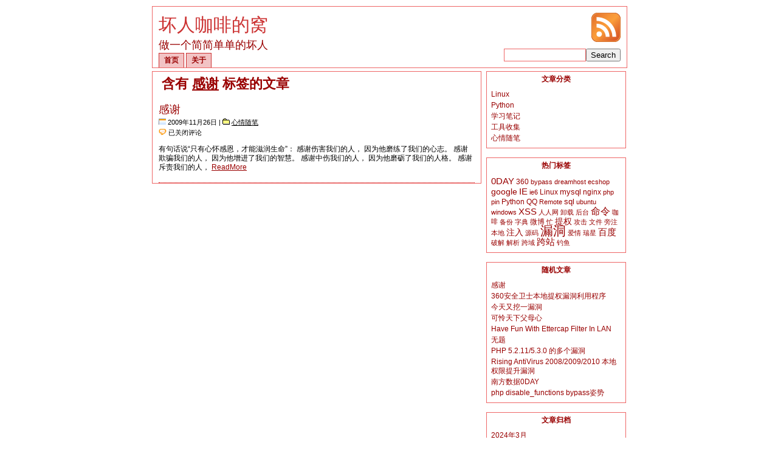

--- FILE ---
content_type: text/html; charset=UTF-8
request_url: https://huairen.me/tag/%E6%84%9F%E8%B0%A2/
body_size: 7909
content:
<!DOCTYPE html PUBLIC "-//W3C//DTD XHTML 1.0 Transitional//EN" "http://www.w3.org/TR/xhtml1/DTD/xhtml1-transitional.dtd">
<html xmlns="http://www.w3.org/1999/xhtml">
<head profile="http://gmpg.org/xfn/11">

	<title>坏人咖啡的窝 &raquo; 感谢</title>

	<meta http-equiv="Content-Type" content="text/html; charset=utf-8" />

		<link rel="stylesheet" href="https://huairen.me/wp-content/themes/2Color%20Simple/style-red-simple.css" type="text/css" media="screen" />
	         <link rel="shortcut icon" type="image/ico" href="https://huairen.me/favicon.ico" />
	<link rel="alternate" type="application/rss+xml" title="RSS 2.0" href="https://huairen.me/feed/" />
	<link rel="alternate" type="text/xml" title="RSS .92" href="https://huairen.me/feed/rss/" />
	<link rel="alternate" type="application/atom+xml" title="Atom 0.3" href="https://huairen.me/feed/atom/" />
	<link rel="pingback" href="https://huairen.me/xmlrpc.php" />
	<meta name="robots" content="noindex,follow">    	<link rel='archives' title='2024年3月' href='https://huairen.me/2024/03/' />
	<link rel='archives' title='2022年6月' href='https://huairen.me/2022/06/' />
	<link rel='archives' title='2021年3月' href='https://huairen.me/2021/03/' />
	<link rel='archives' title='2019年4月' href='https://huairen.me/2019/04/' />
	<link rel='archives' title='2019年1月' href='https://huairen.me/2019/01/' />
	<link rel='archives' title='2018年5月' href='https://huairen.me/2018/05/' />
	<link rel='archives' title='2018年3月' href='https://huairen.me/2018/03/' />
	<link rel='archives' title='2017年11月' href='https://huairen.me/2017/11/' />
	<link rel='archives' title='2017年10月' href='https://huairen.me/2017/10/' />
	<link rel='archives' title='2017年1月' href='https://huairen.me/2017/01/' />
	<link rel='archives' title='2016年12月' href='https://huairen.me/2016/12/' />
	<link rel='archives' title='2011年12月' href='https://huairen.me/2011/12/' />
	<link rel='archives' title='2011年10月' href='https://huairen.me/2011/10/' />
	<link rel='archives' title='2011年3月' href='https://huairen.me/2011/03/' />
	<link rel='archives' title='2011年1月' href='https://huairen.me/2011/01/' />
	<link rel='archives' title='2010年12月' href='https://huairen.me/2010/12/' />
	<link rel='archives' title='2010年11月' href='https://huairen.me/2010/11/' />
	<link rel='archives' title='2010年9月' href='https://huairen.me/2010/09/' />
	<link rel='archives' title='2010年8月' href='https://huairen.me/2010/08/' />
	<link rel='archives' title='2010年7月' href='https://huairen.me/2010/07/' />
	<link rel='archives' title='2010年6月' href='https://huairen.me/2010/06/' />
	<link rel='archives' title='2010年5月' href='https://huairen.me/2010/05/' />
	<link rel='archives' title='2010年4月' href='https://huairen.me/2010/04/' />
	<link rel='archives' title='2010年3月' href='https://huairen.me/2010/03/' />
	<link rel='archives' title='2010年2月' href='https://huairen.me/2010/02/' />
	<link rel='archives' title='2010年1月' href='https://huairen.me/2010/01/' />
	<link rel='archives' title='2009年12月' href='https://huairen.me/2009/12/' />
	<link rel='archives' title='2009年11月' href='https://huairen.me/2009/11/' />
	<link rel='archives' title='2009年10月' href='https://huairen.me/2009/10/' />
	<meta name='robots' content='max-image-preview:large' />
<link rel='dns-prefetch' href='//huairen.me' />
<link rel='dns-prefetch' href='//s.w.org' />
<link rel="alternate" type="application/rss+xml" title="坏人咖啡的窝 &raquo; 感谢标签Feed" href="https://huairen.me/tag/%e6%84%9f%e8%b0%a2/feed/" />
<script type="text/javascript">
window._wpemojiSettings = {"baseUrl":"https:\/\/s.w.org\/images\/core\/emoji\/14.0.0\/72x72\/","ext":".png","svgUrl":"https:\/\/s.w.org\/images\/core\/emoji\/14.0.0\/svg\/","svgExt":".svg","source":{"concatemoji":"https:\/\/huairen.me\/wp-includes\/js\/wp-emoji-release.min.js?ver=6.0.11"}};
/*! This file is auto-generated */
!function(e,a,t){var n,r,o,i=a.createElement("canvas"),p=i.getContext&&i.getContext("2d");function s(e,t){var a=String.fromCharCode,e=(p.clearRect(0,0,i.width,i.height),p.fillText(a.apply(this,e),0,0),i.toDataURL());return p.clearRect(0,0,i.width,i.height),p.fillText(a.apply(this,t),0,0),e===i.toDataURL()}function c(e){var t=a.createElement("script");t.src=e,t.defer=t.type="text/javascript",a.getElementsByTagName("head")[0].appendChild(t)}for(o=Array("flag","emoji"),t.supports={everything:!0,everythingExceptFlag:!0},r=0;r<o.length;r++)t.supports[o[r]]=function(e){if(!p||!p.fillText)return!1;switch(p.textBaseline="top",p.font="600 32px Arial",e){case"flag":return s([127987,65039,8205,9895,65039],[127987,65039,8203,9895,65039])?!1:!s([55356,56826,55356,56819],[55356,56826,8203,55356,56819])&&!s([55356,57332,56128,56423,56128,56418,56128,56421,56128,56430,56128,56423,56128,56447],[55356,57332,8203,56128,56423,8203,56128,56418,8203,56128,56421,8203,56128,56430,8203,56128,56423,8203,56128,56447]);case"emoji":return!s([129777,127995,8205,129778,127999],[129777,127995,8203,129778,127999])}return!1}(o[r]),t.supports.everything=t.supports.everything&&t.supports[o[r]],"flag"!==o[r]&&(t.supports.everythingExceptFlag=t.supports.everythingExceptFlag&&t.supports[o[r]]);t.supports.everythingExceptFlag=t.supports.everythingExceptFlag&&!t.supports.flag,t.DOMReady=!1,t.readyCallback=function(){t.DOMReady=!0},t.supports.everything||(n=function(){t.readyCallback()},a.addEventListener?(a.addEventListener("DOMContentLoaded",n,!1),e.addEventListener("load",n,!1)):(e.attachEvent("onload",n),a.attachEvent("onreadystatechange",function(){"complete"===a.readyState&&t.readyCallback()})),(e=t.source||{}).concatemoji?c(e.concatemoji):e.wpemoji&&e.twemoji&&(c(e.twemoji),c(e.wpemoji)))}(window,document,window._wpemojiSettings);
</script>
<style type="text/css">
img.wp-smiley,
img.emoji {
	display: inline !important;
	border: none !important;
	box-shadow: none !important;
	height: 1em !important;
	width: 1em !important;
	margin: 0 0.07em !important;
	vertical-align: -0.1em !important;
	background: none !important;
	padding: 0 !important;
}
</style>
	<link rel='stylesheet' id='crayon-css'  href='https://huairen.me/wp-content/plugins/crayon-syntax-highlighter/css/min/crayon.min.css?ver=_2.7.2_beta' type='text/css' media='all' />
<link rel='stylesheet' id='wp-block-library-css'  href='https://huairen.me/wp-includes/css/dist/block-library/style.min.css?ver=6.0.11' type='text/css' media='all' />
<style id='global-styles-inline-css' type='text/css'>
body{--wp--preset--color--black: #000000;--wp--preset--color--cyan-bluish-gray: #abb8c3;--wp--preset--color--white: #ffffff;--wp--preset--color--pale-pink: #f78da7;--wp--preset--color--vivid-red: #cf2e2e;--wp--preset--color--luminous-vivid-orange: #ff6900;--wp--preset--color--luminous-vivid-amber: #fcb900;--wp--preset--color--light-green-cyan: #7bdcb5;--wp--preset--color--vivid-green-cyan: #00d084;--wp--preset--color--pale-cyan-blue: #8ed1fc;--wp--preset--color--vivid-cyan-blue: #0693e3;--wp--preset--color--vivid-purple: #9b51e0;--wp--preset--gradient--vivid-cyan-blue-to-vivid-purple: linear-gradient(135deg,rgba(6,147,227,1) 0%,rgb(155,81,224) 100%);--wp--preset--gradient--light-green-cyan-to-vivid-green-cyan: linear-gradient(135deg,rgb(122,220,180) 0%,rgb(0,208,130) 100%);--wp--preset--gradient--luminous-vivid-amber-to-luminous-vivid-orange: linear-gradient(135deg,rgba(252,185,0,1) 0%,rgba(255,105,0,1) 100%);--wp--preset--gradient--luminous-vivid-orange-to-vivid-red: linear-gradient(135deg,rgba(255,105,0,1) 0%,rgb(207,46,46) 100%);--wp--preset--gradient--very-light-gray-to-cyan-bluish-gray: linear-gradient(135deg,rgb(238,238,238) 0%,rgb(169,184,195) 100%);--wp--preset--gradient--cool-to-warm-spectrum: linear-gradient(135deg,rgb(74,234,220) 0%,rgb(151,120,209) 20%,rgb(207,42,186) 40%,rgb(238,44,130) 60%,rgb(251,105,98) 80%,rgb(254,248,76) 100%);--wp--preset--gradient--blush-light-purple: linear-gradient(135deg,rgb(255,206,236) 0%,rgb(152,150,240) 100%);--wp--preset--gradient--blush-bordeaux: linear-gradient(135deg,rgb(254,205,165) 0%,rgb(254,45,45) 50%,rgb(107,0,62) 100%);--wp--preset--gradient--luminous-dusk: linear-gradient(135deg,rgb(255,203,112) 0%,rgb(199,81,192) 50%,rgb(65,88,208) 100%);--wp--preset--gradient--pale-ocean: linear-gradient(135deg,rgb(255,245,203) 0%,rgb(182,227,212) 50%,rgb(51,167,181) 100%);--wp--preset--gradient--electric-grass: linear-gradient(135deg,rgb(202,248,128) 0%,rgb(113,206,126) 100%);--wp--preset--gradient--midnight: linear-gradient(135deg,rgb(2,3,129) 0%,rgb(40,116,252) 100%);--wp--preset--duotone--dark-grayscale: url('#wp-duotone-dark-grayscale');--wp--preset--duotone--grayscale: url('#wp-duotone-grayscale');--wp--preset--duotone--purple-yellow: url('#wp-duotone-purple-yellow');--wp--preset--duotone--blue-red: url('#wp-duotone-blue-red');--wp--preset--duotone--midnight: url('#wp-duotone-midnight');--wp--preset--duotone--magenta-yellow: url('#wp-duotone-magenta-yellow');--wp--preset--duotone--purple-green: url('#wp-duotone-purple-green');--wp--preset--duotone--blue-orange: url('#wp-duotone-blue-orange');--wp--preset--font-size--small: 13px;--wp--preset--font-size--medium: 20px;--wp--preset--font-size--large: 36px;--wp--preset--font-size--x-large: 42px;}.has-black-color{color: var(--wp--preset--color--black) !important;}.has-cyan-bluish-gray-color{color: var(--wp--preset--color--cyan-bluish-gray) !important;}.has-white-color{color: var(--wp--preset--color--white) !important;}.has-pale-pink-color{color: var(--wp--preset--color--pale-pink) !important;}.has-vivid-red-color{color: var(--wp--preset--color--vivid-red) !important;}.has-luminous-vivid-orange-color{color: var(--wp--preset--color--luminous-vivid-orange) !important;}.has-luminous-vivid-amber-color{color: var(--wp--preset--color--luminous-vivid-amber) !important;}.has-light-green-cyan-color{color: var(--wp--preset--color--light-green-cyan) !important;}.has-vivid-green-cyan-color{color: var(--wp--preset--color--vivid-green-cyan) !important;}.has-pale-cyan-blue-color{color: var(--wp--preset--color--pale-cyan-blue) !important;}.has-vivid-cyan-blue-color{color: var(--wp--preset--color--vivid-cyan-blue) !important;}.has-vivid-purple-color{color: var(--wp--preset--color--vivid-purple) !important;}.has-black-background-color{background-color: var(--wp--preset--color--black) !important;}.has-cyan-bluish-gray-background-color{background-color: var(--wp--preset--color--cyan-bluish-gray) !important;}.has-white-background-color{background-color: var(--wp--preset--color--white) !important;}.has-pale-pink-background-color{background-color: var(--wp--preset--color--pale-pink) !important;}.has-vivid-red-background-color{background-color: var(--wp--preset--color--vivid-red) !important;}.has-luminous-vivid-orange-background-color{background-color: var(--wp--preset--color--luminous-vivid-orange) !important;}.has-luminous-vivid-amber-background-color{background-color: var(--wp--preset--color--luminous-vivid-amber) !important;}.has-light-green-cyan-background-color{background-color: var(--wp--preset--color--light-green-cyan) !important;}.has-vivid-green-cyan-background-color{background-color: var(--wp--preset--color--vivid-green-cyan) !important;}.has-pale-cyan-blue-background-color{background-color: var(--wp--preset--color--pale-cyan-blue) !important;}.has-vivid-cyan-blue-background-color{background-color: var(--wp--preset--color--vivid-cyan-blue) !important;}.has-vivid-purple-background-color{background-color: var(--wp--preset--color--vivid-purple) !important;}.has-black-border-color{border-color: var(--wp--preset--color--black) !important;}.has-cyan-bluish-gray-border-color{border-color: var(--wp--preset--color--cyan-bluish-gray) !important;}.has-white-border-color{border-color: var(--wp--preset--color--white) !important;}.has-pale-pink-border-color{border-color: var(--wp--preset--color--pale-pink) !important;}.has-vivid-red-border-color{border-color: var(--wp--preset--color--vivid-red) !important;}.has-luminous-vivid-orange-border-color{border-color: var(--wp--preset--color--luminous-vivid-orange) !important;}.has-luminous-vivid-amber-border-color{border-color: var(--wp--preset--color--luminous-vivid-amber) !important;}.has-light-green-cyan-border-color{border-color: var(--wp--preset--color--light-green-cyan) !important;}.has-vivid-green-cyan-border-color{border-color: var(--wp--preset--color--vivid-green-cyan) !important;}.has-pale-cyan-blue-border-color{border-color: var(--wp--preset--color--pale-cyan-blue) !important;}.has-vivid-cyan-blue-border-color{border-color: var(--wp--preset--color--vivid-cyan-blue) !important;}.has-vivid-purple-border-color{border-color: var(--wp--preset--color--vivid-purple) !important;}.has-vivid-cyan-blue-to-vivid-purple-gradient-background{background: var(--wp--preset--gradient--vivid-cyan-blue-to-vivid-purple) !important;}.has-light-green-cyan-to-vivid-green-cyan-gradient-background{background: var(--wp--preset--gradient--light-green-cyan-to-vivid-green-cyan) !important;}.has-luminous-vivid-amber-to-luminous-vivid-orange-gradient-background{background: var(--wp--preset--gradient--luminous-vivid-amber-to-luminous-vivid-orange) !important;}.has-luminous-vivid-orange-to-vivid-red-gradient-background{background: var(--wp--preset--gradient--luminous-vivid-orange-to-vivid-red) !important;}.has-very-light-gray-to-cyan-bluish-gray-gradient-background{background: var(--wp--preset--gradient--very-light-gray-to-cyan-bluish-gray) !important;}.has-cool-to-warm-spectrum-gradient-background{background: var(--wp--preset--gradient--cool-to-warm-spectrum) !important;}.has-blush-light-purple-gradient-background{background: var(--wp--preset--gradient--blush-light-purple) !important;}.has-blush-bordeaux-gradient-background{background: var(--wp--preset--gradient--blush-bordeaux) !important;}.has-luminous-dusk-gradient-background{background: var(--wp--preset--gradient--luminous-dusk) !important;}.has-pale-ocean-gradient-background{background: var(--wp--preset--gradient--pale-ocean) !important;}.has-electric-grass-gradient-background{background: var(--wp--preset--gradient--electric-grass) !important;}.has-midnight-gradient-background{background: var(--wp--preset--gradient--midnight) !important;}.has-small-font-size{font-size: var(--wp--preset--font-size--small) !important;}.has-medium-font-size{font-size: var(--wp--preset--font-size--medium) !important;}.has-large-font-size{font-size: var(--wp--preset--font-size--large) !important;}.has-x-large-font-size{font-size: var(--wp--preset--font-size--x-large) !important;}
</style>
<script type='text/javascript' src='https://huairen.me/wp-includes/js/jquery/jquery.min.js?ver=3.6.0' id='jquery-core-js'></script>
<script type='text/javascript' src='https://huairen.me/wp-includes/js/jquery/jquery-migrate.min.js?ver=3.3.2' id='jquery-migrate-js'></script>
<script type='text/javascript' id='crayon_js-js-extra'>
/* <![CDATA[ */
var CrayonSyntaxSettings = {"version":"_2.7.2_beta","is_admin":"0","ajaxurl":"https:\/\/huairen.me\/wp-admin\/admin-ajax.php","prefix":"crayon-","setting":"crayon-setting","selected":"crayon-setting-selected","changed":"crayon-setting-changed","special":"crayon-setting-special","orig_value":"data-orig-value","debug":""};
var CrayonSyntaxStrings = {"copy":"Press %s to Copy, %s to Paste","minimize":"Click To Expand Code"};
/* ]]> */
</script>
<script type='text/javascript' src='https://huairen.me/wp-content/plugins/crayon-syntax-highlighter/js/min/crayon.min.js?ver=_2.7.2_beta' id='crayon_js-js'></script>
<link rel="https://api.w.org/" href="https://huairen.me/wp-json/" /><link rel="alternate" type="application/json" href="https://huairen.me/wp-json/wp/v2/tags/76" /><link rel="EditURI" type="application/rsd+xml" title="RSD" href="https://huairen.me/xmlrpc.php?rsd" />
<link rel="wlwmanifest" type="application/wlwmanifest+xml" href="https://huairen.me/wp-includes/wlwmanifest.xml" /> 
<meta name="generator" content="WordPress 6.0.11" />
<link rel="stylesheet" href="https://huairen.me/wp-content/plugins/wp-page-numbers/classic/wp-page-numbers.css" type="text/css" media="screen" />
<script type="text/javascript">
sfHover = function() {
	var sfEls = document.getElementById("hn").getElementsByTagName("LI");
	for (var i=0; i<sfEls.length; i++) {
		sfEls[i].onmouseover=function() {
			this.className+=" sfhover";
		}
		sfEls[i].onmouseout=function() {
			this.className=this.className.replace(new RegExp(" sfhover\\b"), "");
		}
	}
}
if (window.attachEvent) window.attachEvent("onload", sfHover);
</script>
</head>

<body>
<div id="container" align="center">

<!-- HEADER --><div id="header">

	<div id="headerleft"></div>
	<div id="headercenter">

		<div id="sitelogo">
			<span class="blogname"><a href="https://huairen.me">坏人咖啡的窝</a></span><br />
			<span class="blogslogan">做一个简简单单的坏人</span>
		</div>

		<div id="headersearch">
			<form class="searchform" method="get" action="https://huairen.me"><input type="text" name="s" class="si" size="15" /><input type="submit" name="submit" value="Search" /></form>
		</div>

		<div id="headernav">
			<ul id="hn">
			<li><a href="https://huairen.me">首页</a></li>
            <li class="page_item page-item-26"><a href="https://huairen.me/about/">关于</a></li>
			</ul>
		</div>

		<div id="headerfeedicon">
			<a href=""><img src="https://huairen.me/wp-content/themes/2Color%20Simple/images/feed-icon-48x48.png" alt="RSS 订阅" /></a>
		</div>

	</div>
	<div id="headerright"></div>

</div><!-- END HEADER -->

<!-- TOP MENU -->

<div id="wrapper">
<div id="content">
<div id="contenttop"></div>
<div id="contentmiddle">

<div id="indexheading">
<h1>含有 <u><b>感谢</b></u> 标签的文章</h1>
</div>


<div class="post">

	<h2 class="storytitle"><a href="https://huairen.me/%e6%84%9f%e8%b0%a2/" rel="bookmark">感谢</a></h2>
	<div class="meta">
		<img src="https://huairen.me/wp-content/themes/2Color%20Simple/images/date.gif" alt="date" /> 2009年11月26日 |
		<img src="https://huairen.me/wp-content/themes/2Color%20Simple/images/folderclosed.gif" alt="category" /> <a href="https://huairen.me/category/xinqing/" rel="category tag">心情随笔</a>	</div>
	<div class="feedback">
		<img src="https://huairen.me/wp-content/themes/2Color%20Simple/images/commentslink.png" alt="comments" /> <span><span class="screen-reader-text">感谢</span>已关闭评论</span>	</div>

	<div class="storycontent">
		<p>有句话说“只有心怀感恩，才能滋润生命”：

 感谢伤害我们的人， 因为他磨练了我们的心志。
 感谢欺骗我们的人， 因为他增进了我们的智慧。
 感谢中伤我们的人， 因为他磨砺了我们的人格。
 感谢斥责我们的人， <a href='https://huairen.me/%e6%84%9f%e8%b0%a2/' rel="nofollow">ReadMore</a></p>	</div>

	<!--
	<rdf:RDF xmlns:rdf="http://www.w3.org/1999/02/22-rdf-syntax-ns#"
			xmlns:dc="http://purl.org/dc/elements/1.1/"
			xmlns:trackback="http://madskills.com/public/xml/rss/module/trackback/">
		<rdf:Description rdf:about="https://huairen.me/%e6%84%9f%e8%b0%a2/"
    dc:identifier="https://huairen.me/%e6%84%9f%e8%b0%a2/"
    dc:title="感谢"
    trackback:ping="https://huairen.me/%e6%84%9f%e8%b0%a2/trackback/" />
</rdf:RDF>	-->

</div><!-- end post -->


</div>
<div id="contentbottom"></div>
</div><!-- end content column -->
</div><!-- end wrapper -->

<!-- Start Left Sidebar -->
<div id="rightmenu">
<div class="nav">
<ul>


<!-- FeedBurner Email Subscription -->

<!-- The Categories -->
 <li id="categories"><h4>文章分类</h4>
	<ul>
		<li class="cat-item cat-item-13"><a href="https://huairen.me/category/linux/">Linux</a>
</li>
	<li class="cat-item cat-item-14"><a href="https://huairen.me/category/python/">Python</a>
</li>
	<li class="cat-item cat-item-3"><a href="https://huairen.me/category/xuexi/">学习笔记</a>
</li>
	<li class="cat-item cat-item-20"><a href="https://huairen.me/category/tools/">工具收集</a>
</li>
	<li class="cat-item cat-item-1"><a href="https://huairen.me/category/xinqing/">心情随笔</a>
</li>
	</ul>
 </li>


<!-- The Pages -->

 
<!-- SUBSCRIPTION / FEED READERS  -->



<!-- Tag Cloud -->
	<li class="widget"><h4>热门标签</h4>
	<ul><li>
		<a href="https://huairen.me/tag/0day/" class="tag-cloud-link tag-link-35 tag-link-position-1" style="font-size: 11.481481481481pt;" aria-label="0DAY (8个项目)">0DAY</a>
<a href="https://huairen.me/tag/360/" class="tag-cloud-link tag-link-135 tag-link-position-2" style="font-size: 8.8888888888889pt;" aria-label="360 (3个项目)">360</a>
<a href="https://huairen.me/tag/bypass/" class="tag-cloud-link tag-link-244 tag-link-position-3" style="font-size: 8pt;" aria-label="bypass (2个项目)">bypass</a>
<a href="https://huairen.me/tag/dreamhost/" class="tag-cloud-link tag-link-121 tag-link-position-4" style="font-size: 8pt;" aria-label="dreamhost (2个项目)">dreamhost</a>
<a href="https://huairen.me/tag/ecshop/" class="tag-cloud-link tag-link-196 tag-link-position-5" style="font-size: 8pt;" aria-label="ecshop (2个项目)">ecshop</a>
<a href="https://huairen.me/tag/google/" class="tag-cloud-link tag-link-50 tag-link-position-6" style="font-size: 10.222222222222pt;" aria-label="google (5个项目)">google</a>
<a href="https://huairen.me/tag/ie/" class="tag-cloud-link tag-link-32 tag-link-position-7" style="font-size: 11.481481481481pt;" aria-label="IE (8个项目)">IE</a>
<a href="https://huairen.me/tag/ie6/" class="tag-cloud-link tag-link-148 tag-link-position-8" style="font-size: 8pt;" aria-label="ie6 (2个项目)">ie6</a>
<a href="https://huairen.me/tag/linux/" class="tag-cloud-link tag-link-241 tag-link-position-9" style="font-size: 8.8888888888889pt;" aria-label="Linux (3个项目)">Linux</a>
<a href="https://huairen.me/tag/mysql/" class="tag-cloud-link tag-link-97 tag-link-position-10" style="font-size: 9.6296296296296pt;" aria-label="mysql (4个项目)">mysql</a>
<a href="https://huairen.me/tag/nginx/" class="tag-cloud-link tag-link-198 tag-link-position-11" style="font-size: 8.8888888888889pt;" aria-label="nginx (3个项目)">nginx</a>
<a href="https://huairen.me/tag/php/" class="tag-cloud-link tag-link-25 tag-link-position-12" style="font-size: 8pt;" aria-label="php (2个项目)">php</a>
<a href="https://huairen.me/tag/pin/" class="tag-cloud-link tag-link-51 tag-link-position-13" style="font-size: 8pt;" aria-label="pin (2个项目)">pin</a>
<a href="https://huairen.me/tag/python/" class="tag-cloud-link tag-link-242 tag-link-position-14" style="font-size: 8.8888888888889pt;" aria-label="Python (3个项目)">Python</a>
<a href="https://huairen.me/tag/qq/" class="tag-cloud-link tag-link-188 tag-link-position-15" style="font-size: 8.8888888888889pt;" aria-label="QQ (3个项目)">QQ</a>
<a href="https://huairen.me/tag/remote/" class="tag-cloud-link tag-link-70 tag-link-position-16" style="font-size: 8pt;" aria-label="Remote (2个项目)">Remote</a>
<a href="https://huairen.me/tag/sql/" class="tag-cloud-link tag-link-59 tag-link-position-17" style="font-size: 9.6296296296296pt;" aria-label="sql (4个项目)">sql</a>
<a href="https://huairen.me/tag/ubuntu/" class="tag-cloud-link tag-link-15 tag-link-position-18" style="font-size: 8pt;" aria-label="ubuntu (2个项目)">ubuntu</a>
<a href="https://huairen.me/tag/windows/" class="tag-cloud-link tag-link-101 tag-link-position-19" style="font-size: 8pt;" aria-label="windows (2个项目)">windows</a>
<a href="https://huairen.me/tag/xss/" class="tag-cloud-link tag-link-28 tag-link-position-20" style="font-size: 11.481481481481pt;" aria-label="XSS (8个项目)">XSS</a>
<a href="https://huairen.me/tag/%e4%ba%ba%e4%ba%ba%e7%bd%91/" class="tag-cloud-link tag-link-173 tag-link-position-21" style="font-size: 8pt;" aria-label="人人网 (2个项目)">人人网</a>
<a href="https://huairen.me/tag/%e5%8d%b8%e8%bd%bd/" class="tag-cloud-link tag-link-85 tag-link-position-22" style="font-size: 8pt;" aria-label="卸载 (2个项目)">卸载</a>
<a href="https://huairen.me/tag/%e5%90%8e%e5%8f%b0/" class="tag-cloud-link tag-link-151 tag-link-position-23" style="font-size: 8pt;" aria-label="后台 (2个项目)">后台</a>
<a href="https://huairen.me/tag/%e5%91%bd%e4%bb%a4/" class="tag-cloud-link tag-link-113 tag-link-position-24" style="font-size: 11.851851851852pt;" aria-label="命令 (9个项目)">命令</a>
<a href="https://huairen.me/tag/%e5%92%96%e5%95%a1/" class="tag-cloud-link tag-link-64 tag-link-position-25" style="font-size: 8pt;" aria-label="咖啡 (2个项目)">咖啡</a>
<a href="https://huairen.me/tag/%e5%a4%87%e4%bb%bd/" class="tag-cloud-link tag-link-23 tag-link-position-26" style="font-size: 8pt;" aria-label="备份 (2个项目)">备份</a>
<a href="https://huairen.me/tag/%e5%ad%97%e5%85%b8/" class="tag-cloud-link tag-link-209 tag-link-position-27" style="font-size: 8pt;" aria-label="字典 (2个项目)">字典</a>
<a href="https://huairen.me/tag/%e5%be%ae%e5%8d%9a/" class="tag-cloud-link tag-link-189 tag-link-position-28" style="font-size: 8.8888888888889pt;" aria-label="微博 (3个项目)">微博</a>
<a href="https://huairen.me/tag/%e5%bf%99/" class="tag-cloud-link tag-link-80 tag-link-position-29" style="font-size: 8pt;" aria-label="忙 (2个项目)">忙</a>
<a href="https://huairen.me/tag/%e6%8f%90%e6%9d%83/" class="tag-cloud-link tag-link-134 tag-link-position-30" style="font-size: 10.222222222222pt;" aria-label="提权 (5个项目)">提权</a>
<a href="https://huairen.me/tag/%e6%94%bb%e5%87%bb/" class="tag-cloud-link tag-link-159 tag-link-position-31" style="font-size: 8pt;" aria-label="攻击 (2个项目)">攻击</a>
<a href="https://huairen.me/tag/%e6%96%87%e4%bb%b6/" class="tag-cloud-link tag-link-106 tag-link-position-32" style="font-size: 8pt;" aria-label="文件 (2个项目)">文件</a>
<a href="https://huairen.me/tag/%e6%97%81%e6%b3%a8/" class="tag-cloud-link tag-link-41 tag-link-position-33" style="font-size: 8pt;" aria-label="旁注 (2个项目)">旁注</a>
<a href="https://huairen.me/tag/%e6%9c%ac%e5%9c%b0/" class="tag-cloud-link tag-link-133 tag-link-position-34" style="font-size: 8pt;" aria-label="本地 (2个项目)">本地</a>
<a href="https://huairen.me/tag/%e6%b3%a8%e5%85%a5/" class="tag-cloud-link tag-link-26 tag-link-position-35" style="font-size: 10.740740740741pt;" aria-label="注入 (6个项目)">注入</a>
<a href="https://huairen.me/tag/%e6%ba%90%e7%a0%81/" class="tag-cloud-link tag-link-9 tag-link-position-36" style="font-size: 8pt;" aria-label="源码 (2个项目)">源码</a>
<a href="https://huairen.me/tag/%e6%bc%8f%e6%b4%9e/" class="tag-cloud-link tag-link-36 tag-link-position-37" style="font-size: 16pt;" aria-label="漏洞 (35个项目)">漏洞</a>
<a href="https://huairen.me/tag/%e7%88%b1%e6%83%85/" class="tag-cloud-link tag-link-63 tag-link-position-38" style="font-size: 8pt;" aria-label="爱情 (2个项目)">爱情</a>
<a href="https://huairen.me/tag/%e7%91%9e%e6%98%9f/" class="tag-cloud-link tag-link-132 tag-link-position-39" style="font-size: 8pt;" aria-label="瑞星 (2个项目)">瑞星</a>
<a href="https://huairen.me/tag/%e7%99%be%e5%ba%a6/" class="tag-cloud-link tag-link-110 tag-link-position-40" style="font-size: 11.481481481481pt;" aria-label="百度 (8个项目)">百度</a>
<a href="https://huairen.me/tag/%e7%a0%b4%e8%a7%a3/" class="tag-cloud-link tag-link-5 tag-link-position-41" style="font-size: 8pt;" aria-label="破解 (2个项目)">破解</a>
<a href="https://huairen.me/tag/%e8%a7%a3%e6%9e%90/" class="tag-cloud-link tag-link-199 tag-link-position-42" style="font-size: 8pt;" aria-label="解析 (2个项目)">解析</a>
<a href="https://huairen.me/tag/%e8%b7%a8%e5%9f%9f/" class="tag-cloud-link tag-link-213 tag-link-position-43" style="font-size: 8pt;" aria-label="跨域 (2个项目)">跨域</a>
<a href="https://huairen.me/tag/%e8%b7%a8%e7%ab%99/" class="tag-cloud-link tag-link-29 tag-link-position-44" style="font-size: 11.111111111111pt;" aria-label="跨站 (7个项目)">跨站</a>
<a href="https://huairen.me/tag/%e9%92%93%e9%b1%bc/" class="tag-cloud-link tag-link-211 tag-link-position-45" style="font-size: 8pt;" aria-label="钓鱼 (2个项目)">钓鱼</a>	</li></ul>
	</li>

<!-- The Random post -->
  <li><h4>随机文章</h4>
    <ul>
		<li>
		<a href="https://huairen.me/%e6%84%9f%e8%b0%a2/">感谢</a></li>
	<li>
		<a href="https://huairen.me/360%e5%ae%89%e5%85%a8%e5%8d%ab%e5%a3%ab%e6%9c%ac%e5%9c%b0%e6%8f%90%e6%9d%83%e6%bc%8f%e6%b4%9e%e5%88%a9%e7%94%a8%e7%a8%8b%e5%ba%8f/">360安全卫士本地提权漏洞利用程序</a></li>
	<li>
		<a href="https://huairen.me/%e4%bb%8a%e5%a4%a9%e5%8f%88%e6%8c%96%e4%b8%80%e6%bc%8f%e6%b4%9e/">今天又挖一漏洞</a></li>
	<li>
		<a href="https://huairen.me/%e5%8f%af%e6%80%9c%e5%a4%a9%e4%b8%8b%e7%88%b6%e6%af%8d%e5%bf%83/">可怜天下父母心</a></li>
	<li>
		<a href="https://huairen.me/have-fun-with-ettercap-filter-in-lan/">Have Fun With Ettercap Filter In LAN</a></li>
	<li>
		<a href="https://huairen.me/%e6%97%a0%e9%a2%98-2/">无题</a></li>
	<li>
		<a href="https://huairen.me/php%e7%9a%845-2-115-3-0%e5%a4%9a%e4%b8%aa%e6%bc%8f%e6%b4%9e/">PHP 5.2.11/5.3.0 的多个漏洞</a></li>
	<li>
		<a href="https://huairen.me/rising-antivirus-200820092010-%e6%9c%ac%e5%9c%b0%e6%9d%83%e9%99%90%e6%8f%90%e5%8d%87%e6%bc%8f%e6%b4%9e/">Rising AntiVirus 2008/2009/2010 本地权限提升漏洞</a></li>
	<li>
		<a href="https://huairen.me/%e5%8d%97%e6%96%b9%e6%95%b0%e6%8d%ae0day/">南方数据0DAY</a></li>
	<li>
		<a href="https://huairen.me/php-disable_functions-bypass%e5%a7%bf%e5%8a%bf/">php disable_functions bypass姿势</a></li>
	
  	</ul>
  </li>
<!-- The Links -->


<!-- Monthly Archives -->
 <li id="archives"><h4>文章归档</h4>
    <ul>
    		<li><a href='https://huairen.me/2024/03/'>2024年3月</a></li>
	<li><a href='https://huairen.me/2022/06/'>2022年6月</a></li>
	<li><a href='https://huairen.me/2021/03/'>2021年3月</a></li>
	<li><a href='https://huairen.me/2019/04/'>2019年4月</a></li>
	<li><a href='https://huairen.me/2019/01/'>2019年1月</a></li>
	<li><a href='https://huairen.me/2018/05/'>2018年5月</a></li>
    </ul>
 </li>
<!-- ADMIN / META -->
	<li id="meta"><h4>Users</h4>
		<ul>
				<li><a href="https://huairen.me/wp-login.php">登录</a></li>
		</ul>
	</li>


</ul>
</div><!-- end nav -->
</div><!-- end right sidebar -->
<div id="footer">
<div id="footerleft"></div>
<div id="footercenter">

<p>&copy; Copyright 2026 - https://huairen.me</p>



<p class="credit">
Powered by <a href="http://www.WordPress.org"><strong>WordPress</strong></a>
and Theme by  <a href="http://huairen.me"><strong>HuaiRen</strong></a>
</p>
</div>
<div id="footerright"></div>
</div><!-- end footer -->

</div><!-- end container -->
</body>
</html>


--- FILE ---
content_type: text/css
request_url: https://huairen.me/wp-content/themes/2Color%20Simple/style-red-simple.css
body_size: 3085
content:
/* 
Theme Name: 2Color for simple
Version: 1.0
Author: Huairen
Author URI: http://www.huairen.me/
*/


body {
	text-align: center;
  	background-color: #FFFFFF;
  	font-family: Verdana, Helvetica, Sans-Serif;
  	font-size: 76%;
  	color: #000000;
  	margin: 10px 0;
  	padding: 0;
}
pre,code {
font-family:Lucida Console,Courier New,Courier,mono,monospace;
color:#333;
background-color:#f8f8f8;
}

pre {
border:1px #ccc solid;
line-height:18px;
overflow:auto;
word-wrap:break-word;
max-height:800px;
margin:4px;
padding:4px 8px;
}
/* ################################## 
	LAYOUT STYLES
   ################################## */

#container {
	text-align: left;
	width: 780px;
	margin: 0 auto;
	position: relative;
}

#header {
	border: 1px solid #EE6666;
        width: 780px;
        height: 100px;
	background-color: #FFFFFF;
	padding: 0;
	margin: 0 0 5px 0;
	position: relative;
 	z-index: 2;
}

#topmenu {
	border: 1px solid #EE6666;
        width: 780px;
        height: 30px;
	background-color: #FFFFFF;
	padding: 0;
	margin: 0 0 5px 0;
	position: relative;
 	z-index: 1;
}

#wrapper {
	float: left;
	width: 100%;
	margin-bottom: 5px;
}

#content { 
	border: 1px solid #EE6666;
        width: 540px;   /* container width - rightmenu width - 10px */
	margin-right: 240px; /* rightmenu width + 10px */
	background-color: #FFFFFF;
	padding: 0;
}

#contentmiddle {
	padding: 0 10px;
}

#rightmenu {
	float: left;
	width: 230px;
	margin-left: -230px; /* negativ value of rightmenu width */
}

#footer {
	border: 1px solid #EE6666;
	clear: both;
	width: 780px;
	height: 60px;
	background-color: #FFFFFF;
	padding: 0;
	margin: 5px 0;
	position: relative;
}

.box {
	position: relative;
	border: 1px solid #EE6666;
	padding: 5px 10px;
	margin-bottom: 5px;
}


/* ################################## 
	GENERAL TEXT STYLES
   ################################## */
   

/* - -  Headings  - - */

h1, h2, h3, h4 {
	font-family: Lucida, Times, serif;
	color: #990000;
}

h1 {
  	font-size: 22px;
  	margin: 5px 0;
}

h2 {
	font-weight: normal;
  	font-size: 20px;
  	margin: 5px 0;
}

h3 {
  	font-size: 18px;
  	margin: 5px 0;
}

h4 {
	font-size: 14px;
	margin: 3px 0;
}

/* - - Hyperlinks - - */

a:link	{ 
	text-decoration: underline; 
	color: #990000;
}

a:visited { 
	text-decoration: underline; 
	color: #990000;
}

a:hover { 
	text-decoration: underline; 
	color: #CC3333; 
}

a img {
	border: none;
}


/* - -  Paragraphs and List Items - - */


p, li {
	font-family: Verdana, Arial, Sans-Serif;
	color: #000000;
}

li {
	margin-bottom: 5px;
}

/* - -  Misc. Elements - - */


acronym, abbr {
	border-bottom: 1px dashed #EE6666;
}

acronym, abbr, span.caps {
	cursor: help;
	font-size: 90%;
}

blockquote {
	margin-left: 10px;
	padding: 2px;
	border-left: 2px solid #EE6666;
}

cite {
	font-size: 90%;
}


/* ##################################
	HEADER STYLES 
   ################################## */

#header a img {
	border: none
}

#sitelogo {
	position: absolute;
	top: 10px;
	left: 10px;
}

.blogname {
	font-family: Verdana, Tahoma, sans-serif;
	font-size: 30px;
	color: #CC3333;
	margin-bottom: 10px;
}

.blogname a:link, .blogname a:active, .blogname a:visited {
	color: #CC3333;
	text-decoration: none;
}

.blogname a:hover {
	color: #CC3333;
	text-decoration: none;
}

.blogslogan {
	font-family: Verdana, Tahoma, sans-serif;
	font-size: 18px;
	color: #990000;
}

#headernav {
	position: absolute;
	bottom: 0px;
	left: 10px;
}

#hn {
	list-style-type: none;
	margin: 0;
	padding: 0;
}

#hn ul, #hn ul ul {
	list-style-type: none;
	margin: 0;
	padding: 0;
}

#hn li {
	float: left;
	border-top: 1px solid #CC3333; 
	border-left: 1px solid #CC3333; 
	border-right: 1px solid #CC3333;
	background: #F2C3C4;
        margin: 0 3px 0 0;
	padding: 3px 8px 3px 8px;
	font-size: 12px;
	position: relative;
}

#hn li a {
	display: block;
	color: #990000;
	text-decoration: none;
	font-weight: bold;
	background: #F2C3C4;
}

#hn li a:hover {
	color: #CC3333;
}


#hn li ul {
	position: absolute;
	left: -1000px;
	width: 180px;
}
	
#hn li ul ul {
	margin: 0 0 0 180px;
}

#hn li:hover ul ul, #hn li.sfhover ul ul {
	left: -1000px;
}
	
#hn li:hover ul, #hn li.sfhover ul {
	top: 20px;
	left: -1px;
	}
	
#hn li li:hover ul, #hn li li.sfhover ul {
	top: 0;
	left: 0;
	}
	
#hn li li {
	border: 1px solid #CC3333;
	background: #F2C3C4;
        margin: 0 0 -1px 0;
	padding: 0;
	font-size: 12px;
	width: 180px;
}

#hn li li a {
	display: block;
	padding: 4px 8px 4px 8px;
	background: #F2C3C4;
}

#hn li li a:hover {
	color: #CC3333;
}

#headersearch {
	position: absolute;
	bottom: 10px;
	right: 10px;
}

#headersearch .searchform, #tmsearch .searchform { padding: 0; margin: 0; }

#headersearch .searchform input.si, #tmsearch .searchform input.si {
	border: 1px solid #EE6666;
	background: #FFFFFF;
	color: #990000;
	padding: 2px;
}

#headerfeedicon {
	position: absolute;
	top: 10px;
	right: 10px;
}

/* ##################################
	TOP MENU STYLES 
   ################################## */

#tmfeedicon {
	position: absolute;
	right: 20px;
	bottom: 3px;
}

#tmsearch {
	position: absolute;
	right: 70px;
	bottom: 3px;
}

#tmads {
	position: absolute;
	left: 20px;
	top: 3px;
}

#tmlinks {
	position: absolute;
	left: 20px;
	bottom: 7px;
}

#tn {
	list-style-type: none;
	margin: 0;
	padding: 0;
}

#tn ul, #tn ul ul {
	list-style-type: none;
	margin: 0;
	padding: 0;
}

#tn li {
	float: left;
        margin: 0;
	padding: 0 14px 0 0;
	font-size: 12px;
	position: relative;
}

#tn li a {
	display: block;
	color: #990000;
	text-decoration: none;
	font-weight: bold;
}

#tn li a:hover {
	color: #CC3333;
}

#tn li ul {
	position: absolute;
	left: -1000px;
	width: 180px;
}
	
#tn li ul ul {
	margin: 0 0 0 180px;
}

#tn li:hover ul ul, #tn li.sfhover ul ul {
	left: -1000px;
}
	
#tn li:hover ul, #tn li.sfhover ul {
	top: 14px;
	left: -1px;
	}
	
#tn li li:hover ul, #tn li li.sfhover ul {
	top: 0;
	left: 0;
	}
	
#tn li li {
	border: 1px solid #EE6666;
	background: #FFFFFF;
        margin: 0 0 -1px 0;
	padding: 0;
	font-size: 12px;
	width: 180px;
}

#tn li li a {
	display: block;
	background: #FFFFFF;
	padding: 3px 10px 3px 10px;
}

#tn li li a:hover {
	color: #CC3333;
}

/* ##################################
	MAIN CONTENT COLUMN STYLES
   ################################## */
  
#indexheading {
	margin: 5px;
}

.indexsubheading {
	margin: 5px;
	padding-top: 15px;
	border-top: 1px dotted #CC0000;
}

.post, .comments-post {
	margin: 0;
	padding: 0 0 5px 0;
	overflow: hidden;
	border-bottom: 1px dotted #CC0000;
}

.storytitle {
	font-size: 18px;
	margin-top: 10px;
	margin-bottom: 2px;
}

.storytitle a:link, .storytitle a:active, .storytitle a:visited {
	font-weight: normal;
	color: #990000;
	text-decoration: none;
}

.storytitle a:hover {
	font-weight: normal;
	color: #990000;
	text-decoration: underline;
}

.meta {
	font-size: 11px;
	margin-bottom: 2px;
}

.meta li, ul.post-meta li {
	display: inline;
}

.meta ul {
	display: inline;
	list-style: none;
	margin: 0;
	padding: 0;
}

.meta, .meta a {
	color: #000000;
	font-weight: normal;
}

.feedback {
	font-size: 11px;
}

.storycontent {
	line-height: 130%;
}

.storycontent p {
}

ul.post-meta {
	list-style: none;
}

ul.post-meta span.post-meta-key {
	font-weight: bold;
}

#posttags {
	padding: 0;
}

#socialize {
}

#postsnavlink {
	text-align: center;
	padding: 0px 0;
	margin: 0
}

/* ######  The Comments ##### */

#comments h3 {
	font-size: 14px;
	font-family: Verdana, Tahoma, sans-serif;
	padding-top: 10px;
	text-decoration: underline;
}

#comments p {
	line-height: 130%;
}

#commentlist li {
	background: url('images/commentslink.png') no-repeat;
	padding-left: 20px;
	margin: 5px 10px 5px -10px;
	border-bottom: 1px dotted #EE6666;
}


/* - -  The Comment Form - - */

#commentform  #comment{
  width: 95%;
  height: 90px;
  background-color:#FFFFFF;
  margin:0;
}

#commentform #name, #commentform #email, #commentform #url, #commentform textarea {
	background: #FFFFFF;
	border: 1px solid #EE6666;
	padding: 5px;
}

#commentform textarea {
	width: 100%;
}



/* ################################## 
	SIDEBAR STYLES
   ################################## */

.nav {
  	padding: 0;
}

/* - - Search Form - - */

.nav form {
	margin: 0;
	text-align: center;
}

.nav input#s {
	width: 90%;
	background: #FFFFFF;
	border: 1px solid #EE6666;
	color: #000000;
}

/* - - List Styles - - */

.nav ul {
	color: #000000;
	list-style-type: none;
	margin: 0;
	padding: 0;
	text-transform: none;
}

/* - - Subheadings - - */

.nav ul li h2, .nav ul li h3, .nav ul li h4 { 
	height: 25px;
	color:#990000;
	font-size: 12px;
	font-weight: bold;
	line-height: 25px;
        font-family: Verdana, Tahoma, sans-serif;
        text-align: center;
	margin: 0;
	padding: 0;
}

/* - -  List Items (Sidebar Widgets) - Borders and Backgrounds - - */

.nav ul li {
	border: 1px solid #EE6666;
	background-color: #FFFFFF;
	padding-bottom: 5px;
	margin-bottom: 15px;
}
  
.nav ul ul {
	background-color: #FFFFFF;
	list-style-type: none;
	margin: 0;
	padding: 5px 7px 0 7px;
	text-align: left;
	overflow: hidden;
}

#calendar_wrap, .textwidget, .customwidget {
	background-color: #FFFFFF;
	margin: 0;
	padding: 0 7px;
	overflow: hidden;
}

.textwidget p, .customwidget p {
	padding-bottom: 5px; margin: 0;
}

#calendar_wrap {
	text-align: center;
}
	
.nav ul ul ul {
	background-image: none;
	border: none;
}

/* - - List Items ( i.e. text inside single widgets) - - */

.nav ul li {
	font-size: 12px;
	line-height: 130%;
	font-family: Verdana, Tahoma, sans-serif;
}

.nav ul ul li {
	border: 0;
	background-image: none;
	font-size: 12px;
	line-height: 130%;
	font-family: Verdana, Tahoma, sans-serif;
	margin-bottom: 3px;
	padding: 0;
}

* html body .nav ul ul li { margin-bottom: 0; }  /* for IE 6 and lower */

.nav ul ul li a.sbrss {
	height: 14px; padding-left: 18px; margin-bottom: 5px;
	background-image: url('images/feed-icon-14x14.png');
	background-repeat: no-repeat;
}

.nav ul ul li#sbgoogle {
	width: 100%; height: 20px; margin-bottom: 3px;	
	background-image: url('images/addgoogle.gif');
	background-repeat: no-repeat;
}

.nav ul ul li#sbyahoo {
	width: 100%; height: 20px; margin-bottom: 3px;	
	background-image: url('images/addmyyahoo.gif');
	background-repeat: no-repeat;
}

.nav ul ul li#sbmsn {
	width: 100%; height: 20px; margin-bottom: 3px;	
	background-image: url('images/addmymsn.gif');
	background-repeat: no-repeat;
}

.nav ul ul li#sbtechnorati {
	width: 100%; height: 20px; margin-bottom: 3px;	
	background-image: url('images/addtechnorati.gif');
	background-repeat: no-repeat;
}

.nav ul ul li#sbbloglines {
	width: 100%; height: 20px; margin-bottom: 3px;	
	background-image: url('images/addbloglines.gif');
	background-repeat: no-repeat;
}

.feedreaderlink {
	width: 91px;
	display: block;
}

/* - - Sidebar Hyperlinks - - */

.nav a:link, .nav a:visited {
	color: #990000;
	text-decoration: none;
}

.nav a:hover {
        color: #CC3333;
	text-decoration: none;
}


/* ##################################
	FOOTER STYLES
   ################################## */


#footer p {
  	margin: 0;
        padding: 10px 0 0 0;
        text-align: center;
}

.credit {
  	font-size: 11px;
  	color: #666666;
  	text-align: right;
  	margin-bottom: 0;
}

.credit a {
	color: #666666;
	text-decoration: none;
}



/*  #################################
	CALENDAR STYLES
    ################################# */